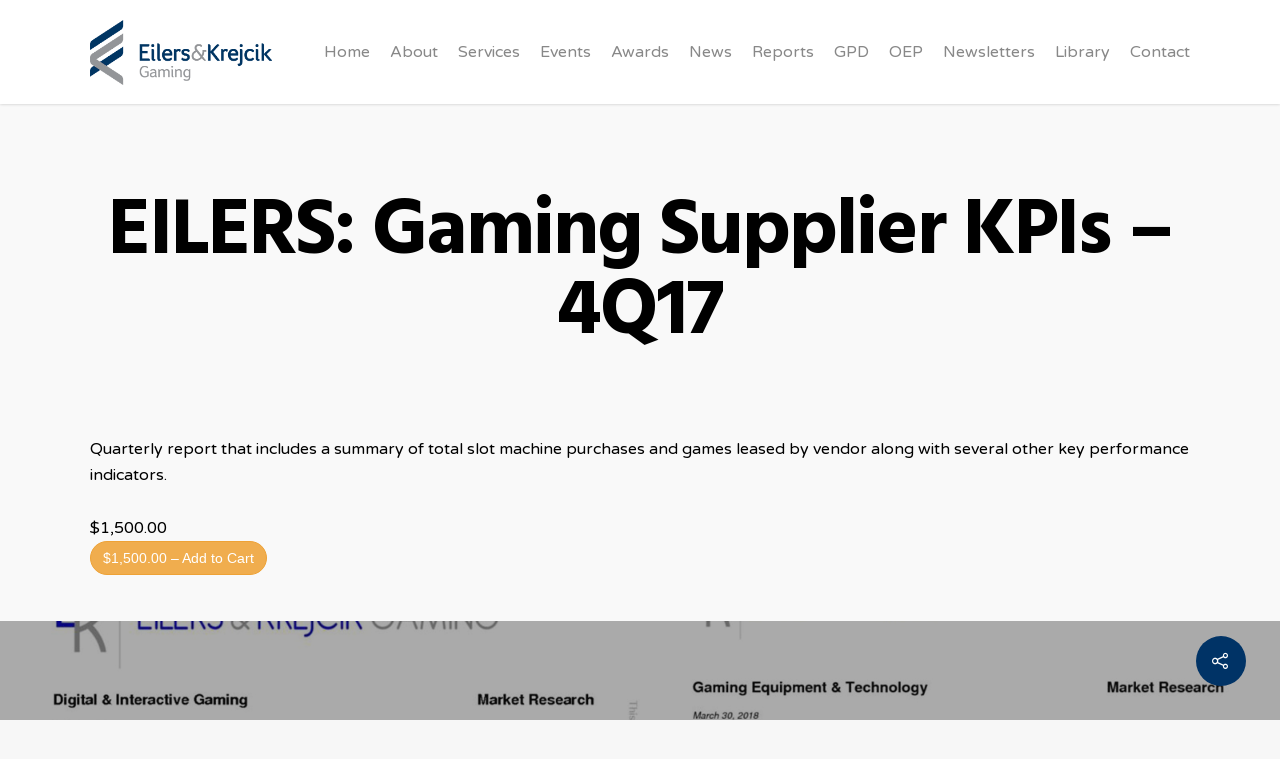

--- FILE ---
content_type: text/javascript
request_url: https://ekgamingllc.com/wp-content/plugins/easy-digital-downloads/assets/js/edd-ajax.js?ver=3.1.3
body_size: 3333
content:
!function(e){var t={};function d(a){if(t[a])return t[a].exports;var n=t[a]={i:a,l:!1,exports:{}};return e[a].call(n.exports,n,n.exports,d),n.l=!0,n.exports}d.m=e,d.c=t,d.d=function(e,t,a){d.o(e,t)||Object.defineProperty(e,t,{enumerable:!0,get:a})},d.r=function(e){"undefined"!=typeof Symbol&&Symbol.toStringTag&&Object.defineProperty(e,Symbol.toStringTag,{value:"Module"}),Object.defineProperty(e,"__esModule",{value:!0})},d.t=function(e,t){if(1&t&&(e=d(e)),8&t)return e;if(4&t&&"object"==typeof e&&e&&e.__esModule)return e;var a=Object.create(null);if(d.r(a),Object.defineProperty(a,"default",{enumerable:!0,value:e}),2&t&&"string"!=typeof e)for(var n in e)d.d(a,n,function(t){return e[t]}.bind(null,n));return a},d.n=function(e){var t=e&&e.__esModule?function(){return e.default}:function(){return e};return d.d(t,"a",t),t},d.o=function(e,t){return Object.prototype.hasOwnProperty.call(e,t)},d.p="",d(d.s=230)}({1:function(e,t){e.exports=jQuery},13:function(e,t,d){"use strict";(function(e){d.d(t,"a",(function(){return a})),d.d(t,"b",(function(){return r}));var a=function(e){var t,d=e;switch(e){case"amex":d="americanexpress",t=32;break;default:t=50}return"\n    <svg\n      width=".concat(t,"\n      height=",32,'\n      class="payment-icon icon-').concat(d,'"\n      role="img"\n    >\n      <use\n        href="#icon-').concat(d,'"\n        xlink:href="#icon-').concat(d,'">\n      </use>\n    </svg>')},n=0;function r(t){if("1"==edd_global_vars.taxes_enabled){var d=document.getElementById("edd_checkout_cart").getElementsByClassName("edd_cart_tax");if(d.length>0&&!d[0].querySelector(".edd-recalculate-taxes-loading")){d=d[0];for(var a=document.createElement("span"),r=d.getElementsByClassName("edd_cart_tax_amount"),o=0;o<r.length;o++)r[o].remove();a.classList.add("edd-loading-ajax","edd-recalculate-taxes-loading","edd-loading"),d.appendChild(a)}var i=e("#edd_cc_address"),c=i.find("#billing_country").val(),s=i.find("#card_address").val(),_=i.find("#card_address_2").val(),l=i.find("#card_city").val(),u=i.find("#card_state").val();t||(t=u);var p={action:"edd_recalculate_taxes",card_address:s,card_address_2:_,card_city:l,card_zip:i.find("#card_zip").val(),state:t,billing_country:c,nonce:e("#edd-checkout-address-fields-nonce").val(),current_page:edd_global_vars.current_page},m=++n;return e.ajax({type:"POST",data:p,dataType:"json",url:edd_global_vars.ajaxurl,xhrFields:{withCredentials:!0},success:function(t){if(m===n){t.html&&e("#edd_checkout_cart_form").replaceWith(t.html),e(".edd_cart_amount").html(t.total);var d=new Object;d.postdata=p,d.response=t,e("body").trigger("edd_taxes_recalculated",[d])}e(".edd-recalculate-taxes-loading").remove()}}).fail((function(t){window.console&&window.console.log&&(console.log(t),m===n&&e("body").trigger("edd_taxes_recalculated",[tax_data]))}))}}}).call(this,d(1))},230:function(e,t,d){"use strict";d.r(t),function(e){var t=d(13);function a(t){e(".edd-cart-ajax").show(),e("#edd_purchase_form_wrap").html('<span class="edd-loading-ajax edd-loading"></span>');var d=document.getElementById("edd-gateway-"+t).getAttribute("data-"+t+"-nonce"),a=edd_scripts.ajaxurl;a.indexOf("?")>0?a+="&":a+="?",a=a+"payment-mode="+t,e.post(a,{action:"edd_load_gateway",edd_payment_mode:t,nonce:d,current_page:edd_scripts.current_page},(function(d){e("#edd_purchase_form_wrap").html(d),e("body").trigger("edd_gateway_loaded",[t])}))}e(document).ready((function(e){if(e(".edd-add-to-cart:not(.edd-no-js)").addClass("edd-has-js"),e(document.body).on("click.eddRemoveFromCart",".edd-remove-from-cart",(function(t){var d=e(this),a=d.data("cart-item"),n=d.data("action"),r=d.data("download-id"),o=d.data("nonce"),i={action:n,cart_item:a,nonce:o,timestamp:d.data("timestamp"),token:d.data("token"),current_page:edd_scripts.current_page};return e.ajax({type:"POST",data:i,dataType:"json",url:edd_scripts.ajaxurl,xhrFields:{withCredentials:!0},success:function(t){if(t.removed){if(parseInt(edd_scripts.position_in_cart,10)===parseInt(a,10)||edd_scripts.has_purchase_links)return window.location=window.location,!1;e(".edd-cart").each((function(){e(this).find("[data-cart-item='"+a+"']").parent().remove()})),e(".edd-cart").each((function(){var t=0;e(this).find("[data-cart-item]").each((function(){e(this).attr("data-cart-item",t),t+=1}))})),e("[id^=edd_purchase_"+r+"]").length&&(e("[id^=edd_purchase_"+r+"] .edd_go_to_checkout").hide(),e("[id^=edd_purchase_"+r+"] .edd-add-to-cart.edd-has-js").show().removeAttr("data-edd-loading"),"1"===edd_scripts.quantities_enabled&&e("[id^=edd_purchase_"+r+"] .edd_download_quantity_wrapper").show()),e("span.edd-cart-quantity").text(t.cart_quantity),e(document.body).trigger("edd_quantity_updated",[t.cart_quantity]),edd_scripts.taxes_enabled&&(e(".cart_item.edd_subtotal span").html(t.subtotal),e(".cart_item.edd_cart_tax span").html(t.tax)),e(".cart_item.edd_total span").html(t.total),0===t.cart_quantity&&(e(".cart_item.edd_subtotal,.edd-cart-number-of-items,.cart_item.edd_checkout,.cart_item.edd_cart_tax,.cart_item.edd_total").hide(),e(".edd-cart").each((function(){var t=e(this).parent();t.length&&(t.addClass("cart-empty"),t.removeClass("cart-not-empty")),e(this).append('<li class="cart_item empty">'+edd_scripts.empty_cart_message+"</li>")}))),e(document.body).trigger("edd_cart_item_removed",[t])}}}).fail((function(e){window.console&&window.console.log&&console.log(e)})).done((function(e){})),!1})),e(document.body).on("click.eddAddToCart",".edd-add-to-cart",(function(t){t.preventDefault();var d=e(this),a=d.closest("form");d.prop("disabled",!0),d.find(".edd-loading");var n=d.closest("div");d.attr("data-edd-loading",""),a=d.parents("form").last();var r=d.data("download-id"),o=d.data("variable-price"),i=d.data("price-mode"),c=d.data("nonce"),s=[],_=!0;if("yes"===o)if(a.find(".edd_price_option_"+r+'[type="hidden"]').length>0)s[0]=e(".edd_price_option_"+r,a).val(),a.find(".edd-submit").data("price")&&a.find(".edd-submit").data("price")>0&&(_=!1);else{if(!a.find(".edd_price_option_"+r+":checked",a).length)return d.removeAttr("data-edd-loading"),alert(edd_scripts.select_option),t.stopPropagation(),d.prop("disabled",!1),!1;a.find(".edd_price_option_"+r+":checked",a).each((function(t){if(s[t]=e(this).val(),!0===_){var d=e(this).data("price");d&&d>0&&(_=!1)}}))}else s[0]=r,d.data("price")&&d.data("price")>0&&(_=!1);if(_&&a.find(".edd_action_input").val("add_to_cart"),"straight_to_gateway"===a.find(".edd_action_input").val())return a.submit(),!0;var l={action:d.data("action"),download_id:r,price_ids:s,post_data:e(a).serialize(),nonce:c,current_page:edd_scripts.current_page,timestamp:d.data("timestamp"),token:d.data("token")};return e.ajax({type:"POST",data:l,dataType:"json",url:edd_scripts.ajaxurl,xhrFields:{withCredentials:!0},success:function(t){var c="1"===edd_scripts.redirect_to_checkout,s="1"===a.find("input[name=edd_redirect_to_checkout]").val();if(c&&s||!c&&s)window.location=edd_scripts.checkout_page;else{if("1"===edd_scripts.taxes_enabled&&(e(".cart_item.edd_subtotal").show(),e(".cart_item.edd_cart_tax").show()),e(".cart_item.edd_total").show(),e(".cart_item.edd_checkout").show(),e(".cart_item.empty").length&&e(".cart_item.empty").hide(),e(".widget_edd_cart_widget .edd-cart").each((function(d){var a=e(this).find(".edd-cart-meta:first");e(t.cart_item).insertBefore(a);var n=e(this).parent();n.length&&(n.addClass("cart-not-empty"),n.removeClass("cart-empty"))})),"1"===edd_scripts.taxes_enabled&&(e(".edd-cart-meta.edd_subtotal span").html(t.subtotal),e(".edd-cart-meta.edd_cart_tax span").html(t.tax)),e(".edd-cart-meta.edd_total span").html(t.total),e(".edd-cart-item-title",t.cart_item).length,e("span.edd-cart-quantity").each((function(){e(this).text(t.cart_quantity),e(document.body).trigger("edd_quantity_updated",[t.cart_quantity])})),"none"===e(".edd-cart-number-of-items").css("display")&&e(".edd-cart-number-of-items").show("slow"),"no"!==o&&"multi"===i||(e(".edd-add-to-cart.edd-has-js",n).toggle(),e(".edd_go_to_checkout",n).show()),"multi"===i&&d.removeAttr("data-edd-loading"),e(".edd_download_purchase_form").length&&("no"===o||!a.find(".edd_price_option_"+r).is("input:hidden"))){var _=e('.edd_download_purchase_form *[data-download-id="'+r+'"]').parents("form");e(".edd-add-to-cart",_).hide(),"multi"!==i&&_.find(".edd_download_quantity_wrapper").slideUp(),e(".edd_go_to_checkout",_).show().removeAttr("data-edd-loading")}"incart"!==t&&(e(".edd-cart-added-alert",n).fadeIn(),setTimeout((function(){e(".edd-cart-added-alert",n).fadeOut()}),3e3)),d.prop("disabled",!1),e(document.body).trigger("edd_cart_item_added",[t])}}}).fail((function(e){window.console&&window.console.log&&console.log(e)})).done((function(e){})),!1})),e("#edd_checkout_form_wrap").on("click",".edd_checkout_register_login",(function(){var t=e(this),d={action:t.data("action"),nonce:t.data("nonce")};return e(".edd-cart-ajax").show(),e.post(edd_scripts.ajaxurl,d,(function(t){e("#edd_checkout_login_register").html(edd_scripts.loading),e("#edd_checkout_login_register").html(t),e(".edd-cart-ajax").hide()})),!1})),e(document).on("click","#edd_purchase_form #edd_login_fields input[type=submit]",(function(t){t.preventDefault();var d=e(this).val();e(this).attr("data-original-value",d),e(this).val(edd_global_vars.purchase_loading),e(this).after('<span class="edd-loading-ajax edd-loading"></span>');var a={action:"edd_process_checkout_login",edd_ajax:1,edd_user_login:e("#edd_login_fields #edd_user_login").val(),edd_user_pass:e("#edd_login_fields #edd_user_pass").val(),edd_login_nonce:e("#edd_login_nonce").val()};e.post(edd_global_vars.ajaxurl,a,(function(t){"success"===e.trim(t)?(e(".edd_errors").remove(),window.location=edd_scripts.checkout_page):(e("#edd_login_fields input[type=submit]").val(d),e(".edd-loading-ajax").remove(),e(".edd_errors").remove(),e("#edd-user-login-submit").before(t))}))})),e(document).on("change","select#edd-gateway, input.edd-gateway",(function(t){var d=e("#edd-gateway option:selected, input.edd-gateway:checked").val();return"0"===d||a(d),!1})),"1"===edd_scripts.is_checkout){var d=!1,n=!1;e("select#edd-gateway, input.edd-gateway").length&&(d=e("meta[name='edd-chosen-gateway']").attr("content"),n=!0),d||(d=edd_scripts.default_gateway),n?setTimeout((function(){a(d)}),200):setTimeout((function(){e("body").trigger("edd_gateway_loaded",[d])}),300)}function r(){var d,a=e(this),n="undefined"!=typeof edd_global_vars,r="card_state";"edd_address_country"===e(this).attr("id")&&(r="edd_address_state");var o=document.getElementById(r);if("card_state"!==a.attr("id")&&null!=o){var i=e(this).data("nonce"),c={action:"edd_get_shop_states",country:a.val(),field_name:r,nonce:i};e.ajax({type:"POST",data:c,url:edd_scripts.ajaxurl,xhrFields:{withCredentials:!0},success:function(t){d=n?e("#edd_purchase_form"):a.closest("form");var o='input[name="card_state"], select[name="card_state"], input[name="edd_address_state"], select[name="edd_address_state"]';if("nostates"===e.trim(t)){var i='<input type="text" id="'+r+'" name="card_state" class="card-state edd-input required" value=""/>';d.find(o).replaceWith(i)}else d.find(o).replaceWith(t);n&&e(document.body).trigger("edd_cart_billing_address_updated",[t])}}).fail((function(e){window.console&&window.console.log&&console.log(e)})).done((function(e){n&&Object(t.b)()}))}else n&&Object(t.b)();return!1}e(document).on("click","#edd_purchase_form #edd_purchase_submit [type=submit]",(function(t){var d=document.getElementById("edd_purchase_form");if("function"!=typeof d.checkValidity||!1!==d.checkValidity()){t.preventDefault();var a=e(this).val();e(this).val(edd_global_vars.purchase_loading),e(this).prop("disabled",!0),e(this).after('<span class="edd-loading-ajax edd-loading"></span>'),e.post(edd_global_vars.ajaxurl,e("#edd_purchase_form").serialize()+"&action=edd_process_checkout&edd_ajax=true",(function(t){"success"===e.trim(t)?(e(".edd_errors").remove(),e(".edd-error").hide(),e(d).submit()):(e("#edd-purchase-button").val(a),e(".edd-loading-ajax").remove(),e(".edd_errors").remove(),e(".edd-error").hide(),e(edd_global_vars.checkout_error_anchor).before(t),e("#edd-purchase-button").prop("disabled",!1),e(document.body).trigger("edd_checkout_error",[t]))}))}})),e(document.body).on("change","#edd_cc_address input.card_state, #edd_cc_address select, #edd_address_country",r),window.update_state_field=r,e(document.body).on("change","#edd_cc_address input[name=card_zip]",(function(){"undefined"!=typeof edd_global_vars&&Object(t.b)()}))})),window.edd_load_gateway=a}.call(this,d(1))}});